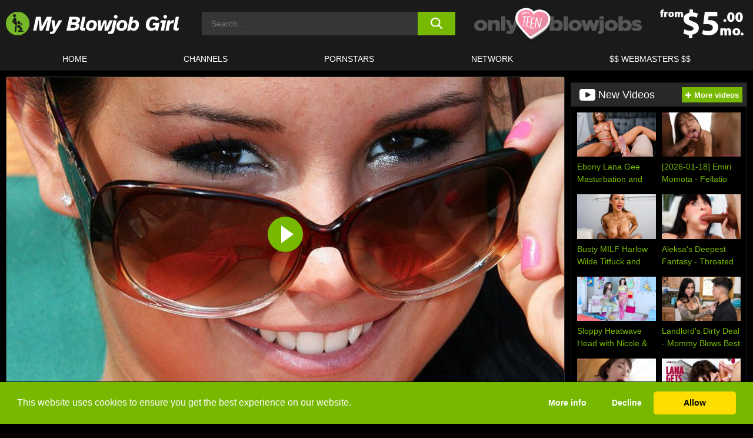

--- FILE ---
content_type: text/html; charset=UTF-8
request_url: https://www.myblowjobgirl.com/only-teen-blowjobs/video/tanner-mayes-scene-01-only-teen-blowjobs/
body_size: 428879
content:

<!doctype html>

<html lang="en-US">

	<head>

		<meta http-equiv="Content-Type" content="text/html; charset=utf-8">
		<meta name="viewport" content="width=device-width, initial-scale=1.0, maximum-scale=5.0, minimum-scale=1.0">
		
			
		
				
		<!-- Mobile header color -->
		
		<title>Tanner Mayes, Scene #01 &#8211; Only Teen Blowjobs | My Blowjob Girl</title>
<style id='wp-img-auto-sizes-contain-inline-css'>
img:is([sizes=auto i],[sizes^="auto," i]){contain-intrinsic-size:3000px 1500px}
/*# sourceURL=wp-img-auto-sizes-contain-inline-css */
</style>
<style id='wp-block-library-inline-css'>
:root{--wp-block-synced-color:#7a00df;--wp-block-synced-color--rgb:122,0,223;--wp-bound-block-color:var(--wp-block-synced-color);--wp-editor-canvas-background:#ddd;--wp-admin-theme-color:#007cba;--wp-admin-theme-color--rgb:0,124,186;--wp-admin-theme-color-darker-10:#006ba1;--wp-admin-theme-color-darker-10--rgb:0,107,160.5;--wp-admin-theme-color-darker-20:#005a87;--wp-admin-theme-color-darker-20--rgb:0,90,135;--wp-admin-border-width-focus:2px}@media (min-resolution:192dpi){:root{--wp-admin-border-width-focus:1.5px}}.wp-element-button{cursor:pointer}:root .has-very-light-gray-background-color{background-color:#eee}:root .has-very-dark-gray-background-color{background-color:#313131}:root .has-very-light-gray-color{color:#eee}:root .has-very-dark-gray-color{color:#313131}:root .has-vivid-green-cyan-to-vivid-cyan-blue-gradient-background{background:linear-gradient(135deg,#00d084,#0693e3)}:root .has-purple-crush-gradient-background{background:linear-gradient(135deg,#34e2e4,#4721fb 50%,#ab1dfe)}:root .has-hazy-dawn-gradient-background{background:linear-gradient(135deg,#faaca8,#dad0ec)}:root .has-subdued-olive-gradient-background{background:linear-gradient(135deg,#fafae1,#67a671)}:root .has-atomic-cream-gradient-background{background:linear-gradient(135deg,#fdd79a,#004a59)}:root .has-nightshade-gradient-background{background:linear-gradient(135deg,#330968,#31cdcf)}:root .has-midnight-gradient-background{background:linear-gradient(135deg,#020381,#2874fc)}:root{--wp--preset--font-size--normal:16px;--wp--preset--font-size--huge:42px}.has-regular-font-size{font-size:1em}.has-larger-font-size{font-size:2.625em}.has-normal-font-size{font-size:var(--wp--preset--font-size--normal)}.has-huge-font-size{font-size:var(--wp--preset--font-size--huge)}.has-text-align-center{text-align:center}.has-text-align-left{text-align:left}.has-text-align-right{text-align:right}.has-fit-text{white-space:nowrap!important}#end-resizable-editor-section{display:none}.aligncenter{clear:both}.items-justified-left{justify-content:flex-start}.items-justified-center{justify-content:center}.items-justified-right{justify-content:flex-end}.items-justified-space-between{justify-content:space-between}.screen-reader-text{border:0;clip-path:inset(50%);height:1px;margin:-1px;overflow:hidden;padding:0;position:absolute;width:1px;word-wrap:normal!important}.screen-reader-text:focus{background-color:#ddd;clip-path:none;color:#444;display:block;font-size:1em;height:auto;left:5px;line-height:normal;padding:15px 23px 14px;text-decoration:none;top:5px;width:auto;z-index:100000}html :where(.has-border-color){border-style:solid}html :where([style*=border-top-color]){border-top-style:solid}html :where([style*=border-right-color]){border-right-style:solid}html :where([style*=border-bottom-color]){border-bottom-style:solid}html :where([style*=border-left-color]){border-left-style:solid}html :where([style*=border-width]){border-style:solid}html :where([style*=border-top-width]){border-top-style:solid}html :where([style*=border-right-width]){border-right-style:solid}html :where([style*=border-bottom-width]){border-bottom-style:solid}html :where([style*=border-left-width]){border-left-style:solid}html :where(img[class*=wp-image-]){height:auto;max-width:100%}:where(figure){margin:0 0 1em}html :where(.is-position-sticky){--wp-admin--admin-bar--position-offset:var(--wp-admin--admin-bar--height,0px)}@media screen and (max-width:600px){html :where(.is-position-sticky){--wp-admin--admin-bar--position-offset:0px}}

/*# sourceURL=wp-block-library-inline-css */
</style><style id='global-styles-inline-css'>
:root{--wp--preset--aspect-ratio--square: 1;--wp--preset--aspect-ratio--4-3: 4/3;--wp--preset--aspect-ratio--3-4: 3/4;--wp--preset--aspect-ratio--3-2: 3/2;--wp--preset--aspect-ratio--2-3: 2/3;--wp--preset--aspect-ratio--16-9: 16/9;--wp--preset--aspect-ratio--9-16: 9/16;--wp--preset--color--black: #000000;--wp--preset--color--cyan-bluish-gray: #abb8c3;--wp--preset--color--white: #ffffff;--wp--preset--color--pale-pink: #f78da7;--wp--preset--color--vivid-red: #cf2e2e;--wp--preset--color--luminous-vivid-orange: #ff6900;--wp--preset--color--luminous-vivid-amber: #fcb900;--wp--preset--color--light-green-cyan: #7bdcb5;--wp--preset--color--vivid-green-cyan: #00d084;--wp--preset--color--pale-cyan-blue: #8ed1fc;--wp--preset--color--vivid-cyan-blue: #0693e3;--wp--preset--color--vivid-purple: #9b51e0;--wp--preset--gradient--vivid-cyan-blue-to-vivid-purple: linear-gradient(135deg,rgb(6,147,227) 0%,rgb(155,81,224) 100%);--wp--preset--gradient--light-green-cyan-to-vivid-green-cyan: linear-gradient(135deg,rgb(122,220,180) 0%,rgb(0,208,130) 100%);--wp--preset--gradient--luminous-vivid-amber-to-luminous-vivid-orange: linear-gradient(135deg,rgb(252,185,0) 0%,rgb(255,105,0) 100%);--wp--preset--gradient--luminous-vivid-orange-to-vivid-red: linear-gradient(135deg,rgb(255,105,0) 0%,rgb(207,46,46) 100%);--wp--preset--gradient--very-light-gray-to-cyan-bluish-gray: linear-gradient(135deg,rgb(238,238,238) 0%,rgb(169,184,195) 100%);--wp--preset--gradient--cool-to-warm-spectrum: linear-gradient(135deg,rgb(74,234,220) 0%,rgb(151,120,209) 20%,rgb(207,42,186) 40%,rgb(238,44,130) 60%,rgb(251,105,98) 80%,rgb(254,248,76) 100%);--wp--preset--gradient--blush-light-purple: linear-gradient(135deg,rgb(255,206,236) 0%,rgb(152,150,240) 100%);--wp--preset--gradient--blush-bordeaux: linear-gradient(135deg,rgb(254,205,165) 0%,rgb(254,45,45) 50%,rgb(107,0,62) 100%);--wp--preset--gradient--luminous-dusk: linear-gradient(135deg,rgb(255,203,112) 0%,rgb(199,81,192) 50%,rgb(65,88,208) 100%);--wp--preset--gradient--pale-ocean: linear-gradient(135deg,rgb(255,245,203) 0%,rgb(182,227,212) 50%,rgb(51,167,181) 100%);--wp--preset--gradient--electric-grass: linear-gradient(135deg,rgb(202,248,128) 0%,rgb(113,206,126) 100%);--wp--preset--gradient--midnight: linear-gradient(135deg,rgb(2,3,129) 0%,rgb(40,116,252) 100%);--wp--preset--font-size--small: 13px;--wp--preset--font-size--medium: 20px;--wp--preset--font-size--large: 36px;--wp--preset--font-size--x-large: 42px;--wp--preset--spacing--20: 0.44rem;--wp--preset--spacing--30: 0.67rem;--wp--preset--spacing--40: 1rem;--wp--preset--spacing--50: 1.5rem;--wp--preset--spacing--60: 2.25rem;--wp--preset--spacing--70: 3.38rem;--wp--preset--spacing--80: 5.06rem;--wp--preset--shadow--natural: 6px 6px 9px rgba(0, 0, 0, 0.2);--wp--preset--shadow--deep: 12px 12px 50px rgba(0, 0, 0, 0.4);--wp--preset--shadow--sharp: 6px 6px 0px rgba(0, 0, 0, 0.2);--wp--preset--shadow--outlined: 6px 6px 0px -3px rgb(255, 255, 255), 6px 6px rgb(0, 0, 0);--wp--preset--shadow--crisp: 6px 6px 0px rgb(0, 0, 0);}:where(.is-layout-flex){gap: 0.5em;}:where(.is-layout-grid){gap: 0.5em;}body .is-layout-flex{display: flex;}.is-layout-flex{flex-wrap: wrap;align-items: center;}.is-layout-flex > :is(*, div){margin: 0;}body .is-layout-grid{display: grid;}.is-layout-grid > :is(*, div){margin: 0;}:where(.wp-block-columns.is-layout-flex){gap: 2em;}:where(.wp-block-columns.is-layout-grid){gap: 2em;}:where(.wp-block-post-template.is-layout-flex){gap: 1.25em;}:where(.wp-block-post-template.is-layout-grid){gap: 1.25em;}.has-black-color{color: var(--wp--preset--color--black) !important;}.has-cyan-bluish-gray-color{color: var(--wp--preset--color--cyan-bluish-gray) !important;}.has-white-color{color: var(--wp--preset--color--white) !important;}.has-pale-pink-color{color: var(--wp--preset--color--pale-pink) !important;}.has-vivid-red-color{color: var(--wp--preset--color--vivid-red) !important;}.has-luminous-vivid-orange-color{color: var(--wp--preset--color--luminous-vivid-orange) !important;}.has-luminous-vivid-amber-color{color: var(--wp--preset--color--luminous-vivid-amber) !important;}.has-light-green-cyan-color{color: var(--wp--preset--color--light-green-cyan) !important;}.has-vivid-green-cyan-color{color: var(--wp--preset--color--vivid-green-cyan) !important;}.has-pale-cyan-blue-color{color: var(--wp--preset--color--pale-cyan-blue) !important;}.has-vivid-cyan-blue-color{color: var(--wp--preset--color--vivid-cyan-blue) !important;}.has-vivid-purple-color{color: var(--wp--preset--color--vivid-purple) !important;}.has-black-background-color{background-color: var(--wp--preset--color--black) !important;}.has-cyan-bluish-gray-background-color{background-color: var(--wp--preset--color--cyan-bluish-gray) !important;}.has-white-background-color{background-color: var(--wp--preset--color--white) !important;}.has-pale-pink-background-color{background-color: var(--wp--preset--color--pale-pink) !important;}.has-vivid-red-background-color{background-color: var(--wp--preset--color--vivid-red) !important;}.has-luminous-vivid-orange-background-color{background-color: var(--wp--preset--color--luminous-vivid-orange) !important;}.has-luminous-vivid-amber-background-color{background-color: var(--wp--preset--color--luminous-vivid-amber) !important;}.has-light-green-cyan-background-color{background-color: var(--wp--preset--color--light-green-cyan) !important;}.has-vivid-green-cyan-background-color{background-color: var(--wp--preset--color--vivid-green-cyan) !important;}.has-pale-cyan-blue-background-color{background-color: var(--wp--preset--color--pale-cyan-blue) !important;}.has-vivid-cyan-blue-background-color{background-color: var(--wp--preset--color--vivid-cyan-blue) !important;}.has-vivid-purple-background-color{background-color: var(--wp--preset--color--vivid-purple) !important;}.has-black-border-color{border-color: var(--wp--preset--color--black) !important;}.has-cyan-bluish-gray-border-color{border-color: var(--wp--preset--color--cyan-bluish-gray) !important;}.has-white-border-color{border-color: var(--wp--preset--color--white) !important;}.has-pale-pink-border-color{border-color: var(--wp--preset--color--pale-pink) !important;}.has-vivid-red-border-color{border-color: var(--wp--preset--color--vivid-red) !important;}.has-luminous-vivid-orange-border-color{border-color: var(--wp--preset--color--luminous-vivid-orange) !important;}.has-luminous-vivid-amber-border-color{border-color: var(--wp--preset--color--luminous-vivid-amber) !important;}.has-light-green-cyan-border-color{border-color: var(--wp--preset--color--light-green-cyan) !important;}.has-vivid-green-cyan-border-color{border-color: var(--wp--preset--color--vivid-green-cyan) !important;}.has-pale-cyan-blue-border-color{border-color: var(--wp--preset--color--pale-cyan-blue) !important;}.has-vivid-cyan-blue-border-color{border-color: var(--wp--preset--color--vivid-cyan-blue) !important;}.has-vivid-purple-border-color{border-color: var(--wp--preset--color--vivid-purple) !important;}.has-vivid-cyan-blue-to-vivid-purple-gradient-background{background: var(--wp--preset--gradient--vivid-cyan-blue-to-vivid-purple) !important;}.has-light-green-cyan-to-vivid-green-cyan-gradient-background{background: var(--wp--preset--gradient--light-green-cyan-to-vivid-green-cyan) !important;}.has-luminous-vivid-amber-to-luminous-vivid-orange-gradient-background{background: var(--wp--preset--gradient--luminous-vivid-amber-to-luminous-vivid-orange) !important;}.has-luminous-vivid-orange-to-vivid-red-gradient-background{background: var(--wp--preset--gradient--luminous-vivid-orange-to-vivid-red) !important;}.has-very-light-gray-to-cyan-bluish-gray-gradient-background{background: var(--wp--preset--gradient--very-light-gray-to-cyan-bluish-gray) !important;}.has-cool-to-warm-spectrum-gradient-background{background: var(--wp--preset--gradient--cool-to-warm-spectrum) !important;}.has-blush-light-purple-gradient-background{background: var(--wp--preset--gradient--blush-light-purple) !important;}.has-blush-bordeaux-gradient-background{background: var(--wp--preset--gradient--blush-bordeaux) !important;}.has-luminous-dusk-gradient-background{background: var(--wp--preset--gradient--luminous-dusk) !important;}.has-pale-ocean-gradient-background{background: var(--wp--preset--gradient--pale-ocean) !important;}.has-electric-grass-gradient-background{background: var(--wp--preset--gradient--electric-grass) !important;}.has-midnight-gradient-background{background: var(--wp--preset--gradient--midnight) !important;}.has-small-font-size{font-size: var(--wp--preset--font-size--small) !important;}.has-medium-font-size{font-size: var(--wp--preset--font-size--medium) !important;}.has-large-font-size{font-size: var(--wp--preset--font-size--large) !important;}.has-x-large-font-size{font-size: var(--wp--preset--font-size--x-large) !important;}
/*# sourceURL=global-styles-inline-css */
</style>

<link rel='stylesheet' id='teamk-style-css' href='https://www.myblowjobgirl.com/wp-content/themes/teamk/style.css?ver=6.9' media='all' />
<link rel='stylesheet' id='tks-cookies-css-css' href='https://www.myblowjobgirl.com/wp-content/plugins/teamk-shonichi/css/cookies.css?ver=6.9' media='print' onload="this.media='all'" />
<link rel='shortlink' href='https://www.myblowjobgirl.com/?p=11718' />

	<!-- Begin Team K Shonichi SEO -->
	<meta name="description" content="Ohâ€¦cabana boy! We&#8217;ve got a hot new teen girl who needs someone to rub suntan lotion all over her backside. Girls like Tanner Mayes only come around once in a lifetime. She&#8217;s a dark-haired cutie with an innocent smile that hides a real wild streak and she can already suck cock like nobody&#8217;s business. Have [&hellip;]">
	<link rel="canonical" href="https://www.myblowjobgirl.com/only-teen-blowjobs/video/tanner-mayes-scene-01-only-teen-blowjobs/">
	<meta name="robots" content="max-snippet:-1, max-image-preview:large, max-video-preview:-1">

	<!-- End Team K Shonichi SEO -->
<link rel="icon" type="image/png" href="/wp-content/uploads/fbrfg/favicon-96x96.png" sizes="96x96" />
<link rel="icon" type="image/svg+xml" href="/wp-content/uploads/fbrfg/favicon.svg" />
<link rel="shortcut icon" href="/wp-content/uploads/fbrfg/favicon.ico" />
<link rel="apple-touch-icon" sizes="180x180" href="/wp-content/uploads/fbrfg/apple-touch-icon.png" />
<meta name="apple-mobile-web-app-title" content="My Blowjob Girl" />
<link rel="manifest" href="/wp-content/uploads/fbrfg/site.webmanifest" /><!-- Analytics by WP Statistics - https://wp-statistics.com -->

<style id="teamk-css-vars" data-ver="20fd1e0cbe6c4f71152c3fb1fc11479d">:root{--primary-color: #77B900;--bg-color: #000000;--header-bg-color: #1A1A1A;--logo-height: 40px;--site-max-width: 1340px;--header-height: 80px;--sidebar-width: 300px;}</style>

<script type="application/ld+json">{"@context": "https://schema.org","@graph": [{"@type": "WebSite","@id": "https://www.myblowjobgirl.com/#website","url": "https://www.myblowjobgirl.com","inLanguage": "en-US","name": "My Blowjob Girl","description": "Free Blow Job Sex Videos and Movies","isFamilyFriendly": false,"potentialAction": {"@type": "SearchAction","target": "https://www.myblowjobgirl.com/?s={search_term_string}","query-input": "required name=search_term_string"},"publisher":{"@id":"https://www.myblowjobgirl.com/#organization"}},{"@type":"Organization","@id":"https://www.myblowjobgirl.com/#organization","name":"My Blowjob Girl","url":"https://www.myblowjobgirl.com","logo":{  "@type":"ImageObject",  "url":"https:\/\/www.myblowjobgirl.com\/img\/themeIMGs\/NewLogo.svg",  "contentUrl":"https:\/\/www.myblowjobgirl.com\/img\/themeIMGs\/NewLogo.svg","encodingFormat":"image\/svg+xml"}},{"@type": "BreadcrumbList","@id": "https://www.myblowjobgirl.com/#breadcrumbs","name": "Breadcrumbs","itemListElement": [{"@type": "ListItem","position": 1,"item": {"@id": "https://www.myblowjobgirl.com","url": "https://www.myblowjobgirl.com","name": "My Blowjob Girl"}},{"@type": "ListItem","position": 2,"item": {"@id": "https://www.myblowjobgirl.com/only-teen-blowjobs/","url": "https://www.myblowjobgirl.com/only-teen-blowjobs/","name": "Only Teen Blowjobs"}},{"@type": "ListItem","position": 3,"item": {"@id": "https://www.myblowjobgirl.com/only-teen-blowjobs/video/","url": "https://www.myblowjobgirl.com/only-teen-blowjobs/video/","name": "video"}},{"@type": "ListItem","position": 4,"item": {"@id": "https://www.myblowjobgirl.com/only-teen-blowjobs/video/tanner-mayes-scene-01-only-teen-blowjobs/","url": "https://www.myblowjobgirl.com/only-teen-blowjobs/video/tanner-mayes-scene-01-only-teen-blowjobs/","name": "Tanner Mayes, Scene #01 - Only Teen Blowjobs"}}]},{"@type":"WebPage","@id":"https:\/\/www.myblowjobgirl.com\/only-teen-blowjobs\/video\/tanner-mayes-scene-01-only-teen-blowjobs\/#webpage","url":"https:\/\/www.myblowjobgirl.com\/only-teen-blowjobs\/video\/tanner-mayes-scene-01-only-teen-blowjobs\/","name":"Tanner Mayes, Scene #01 - Only Teen Blowjobs","isPartOf":{"@id":"https://www.myblowjobgirl.com/#website"},"breadcrumb":{"@id":"https://www.myblowjobgirl.com/#breadcrumbs"},"description":"Oh\u00e2\u20ac\u00a6cabana boy! We&#8217;ve got a hot new teen girl who needs someone to rub suntan lotion all over her backside. Girls like Tanner Mayes only come around once in a lifetime. She&#8217;s a dark-haired cutie with an innocent smile that hides a real wild streak and she can already suck cock like nobody&#8217;s business. Have [&hellip;]","primaryImageOfPage":{  "@type":"ImageObject",  "url":"https:\/\/www.myblowjobgirl.com\/wp-content\/uploads\/2021\/04\/11718-304-14818_01_01.webp","encodingFormat":"image\/webp"},"video":{"@id":"https:\/\/www.myblowjobgirl.com\/only-teen-blowjobs\/video\/tanner-mayes-scene-01-only-teen-blowjobs\/#videoObject"}}]}</script>
<script type="application/ld+json">{"@context": "https://schema.org","@graph": [{"@type":"Article","@id":"https:\/\/www.myblowjobgirl.com\/only-teen-blowjobs\/video\/tanner-mayes-scene-01-only-teen-blowjobs\/#article","mainEntityOfPage":{"@id":"https:\/\/www.myblowjobgirl.com\/only-teen-blowjobs\/video\/tanner-mayes-scene-01-only-teen-blowjobs\/"},"headline":"Tanner Mayes, Scene #01 - Only Teen Blowjobs","image":"https:\/\/www.myblowjobgirl.com\/wp-content\/uploads\/2021\/04\/11718-304-14818_01_01.webp","datePublished":"2021-04-23T23:24:28+02:00","dateModified":"2021-04-23T23:24:28+02:00","author":{"@type":"Organization","@id":"https://www.myblowjobgirl.com/#organization"},"publisher":{"@id":"https://www.myblowjobgirl.com/#organization"},"associatedMedia":{"@id":"https:\/\/www.myblowjobgirl.com\/only-teen-blowjobs\/video\/tanner-mayes-scene-01-only-teen-blowjobs\/#videoObject"}}]}</script>
<script type="application/ld+json">{"@context": "https://schema.org","@graph": [{"@type":"VideoObject","@id":"https:\/\/www.myblowjobgirl.com\/only-teen-blowjobs\/video\/tanner-mayes-scene-01-only-teen-blowjobs\/#videoObject","contentUrl":"https:\/\/www.myblowjobgirl.com\/wp-content\/themes\/teamk\/misc\/kk.mp4","encodingFormat":"video\/mp4","embedUrl":"https:\/\/www.myblowjobgirl.com\/only-teen-blowjobs\/video\/tanner-mayes-scene-01-only-teen-blowjobs\/","name":"Tanner Mayes, Scene #01 - Only Teen Blowjobs","description":"Oh\u00e2\u20ac\u00a6cabana boy! We&#8217;ve got a hot new teen girl who needs someone to rub suntan lotion all over her backside. Girls like Tanner Mayes only come around once in a lifetime. She&#8217;s a dark-haired cutie with an innocent smile that hides a real wild streak and she can already suck cock like nobody&#8217;s business. Have [&hellip;]","identifier":"11718","inLanguage":"en-US","isFamilyFriendly": false,"isAccessibleForFree": true,"duration":"PT42M51S","width": 1920,"height": 1080,"interactionStatistic":[{  "@type":"InteractionCounter",  "interactionType":{"@type":"WatchAction"},  "userInteractionCount":538}],"thumbnailUrl":["https:\/\/www.myblowjobgirl.com\/wp-content\/uploads\/2021\/04\/11718-304-14818_01_01.webp"],"uploadDate":"2021-04-23T23:24:28+02:00","publisher":{"@id":"https://www.myblowjobgirl.com/#organization"},"potentialAction":{"@type":"WatchAction","target":"https:\/\/www.myblowjobgirl.com\/only-teen-blowjobs\/video\/tanner-mayes-scene-01-only-teen-blowjobs\/"},"mainEntityOfPage":{"@id":"https:\/\/www.myblowjobgirl.com\/only-teen-blowjobs\/video\/tanner-mayes-scene-01-only-teen-blowjobs\/#webpage"},"genre":["Blowjob","Brunette","Facial","Pov","Teen"],"actor":[{"@type":"Person","name":"Jack H","url":"https:\/\/www.myblowjobgirl.com\/pornstars\/jack-h\/"},{"@type":"Person","name":"Tanner Mayes","url":"https:\/\/www.myblowjobgirl.com\/pornstars\/tanner-mayes\/"}]}]}</script>
<script async src="https://www.googletagmanager.com/gtag/js?id=G-MPF1THRT8Y"></script>

<script type="text/plain" class="ce-script">

    window.dataLayer = window.dataLayer || [];
	function gtag(){dataLayer.push(arguments);}
    gtag('js', new Date());

    gtag('config', 'G-MPF1THRT8Y' );
			
</script>

<meta name="theme-color" content="#000000" />
<!-- BEGIN TWITTER DATA -->
<meta name="twitter:card" content="summary_large_image" />
<meta name="twitter:site" content="@SamuraiJuuGo" />
<meta name="twitter:title" content="Tanner Mayes, Scene #01 - Only Teen Blowjobs" />
<meta name="twitter:description" content="Ohâ€¦cabana boy! We&#8217;ve got a hot new teen girl who needs someone to rub suntan lotion all over her backside. Girls like Tanner Mayes only come around once in a lifetime. She&#8217;s a dark-haired cutie with an innocent smile that hides a real wild streak and she can already suck cock like nobody&#8217;s business. Have [&hellip;]" />
<meta name="twitter:image" content="https://www.myblowjobgirl.com/wp-content/uploads/2021/04/11718-304-14818_01_01.webp" />
<meta name="twitter:image:alt" content="Ohâ€¦cabana boy! We&#8217;ve got a hot new teen girl who needs someone to rub suntan lotion all over her backside. Girls like Tanner Mayes only come around once in a lifetime. She&#8217;s a dark-haired cutie with an innocent smile that hides a real wild streak and she can already suck cock like nobody&#8217;s business. Have [&hellip;]" />
<!-- END TWITTER DATA -->
<!-- BEGIN OPEN GRAPH DATA -->
<meta property="og:site_name" content="My Blowjob Girl" />
<meta property="og:locale" content="en_US" />
<meta property="og:type" content="article" />
<meta property="og:title" content="Tanner Mayes, Scene #01 - Only Teen Blowjobs" />
<meta property="og:description" content="Ohâ€¦cabana boy! We&#8217;ve got a hot new teen girl who needs someone to rub suntan lotion all over her backside. Girls like Tanner Mayes only come around once in a lifetime. She&#8217;s a dark-haired cutie with an innocent smile that hides a real wild streak and she can already suck cock like nobody&#8217;s business. Have [&hellip;]" />
<meta property="og:url" content="https://www.myblowjobgirl.com/only-teen-blowjobs/video/tanner-mayes-scene-01-only-teen-blowjobs/" />
<meta property="og:image" content="https://www.myblowjobgirl.com/wp-content/uploads/2021/04/11718-304-14818_01_01.webp" />
<meta property="og:image:alt" content="Ohâ€¦cabana boy! We&#8217;ve got a hot new teen girl who needs someone to rub suntan lotion all over her backside. Girls like Tanner Mayes only come around once in a lifetime. She&#8217;s a dark-haired cutie with an innocent smile that hides a real wild streak and she can already suck cock like nobody&#8217;s business. Have [&hellip;]" />
<!-- END OPEN GRAPH DATA -->
<style>#site-navigationNoMobile .current-menu-item a {
	border-bottom: 2px solid #77B900;
}

#site-navigationNoMobile li:hover > a, #site-navigationNoMobile ul li.current-menu-item a {
    border-bottom: 2px solid #77B900;
}

a {
	color: #77B900;
}
a:hover, a:focus, a:active {
    color: #77B900;
}

</style>
		
	</head>

	<body class="wp-singular post-template-default single single-post postid-11718 single-format-video wp-theme-teamk isSingle" data="11718">

		<!-- Div para detectar AdBlocks -->

		<div id="notify" class="300x250 ads advertising ad advertisment" style="width: 0px; height: 0px; display: block;"></div>

		<!-- END Div para detectar AdBlocks -->

		<div id="page" class="site">
		
		<!-- Barra superior para futuro uso -->
		
					
				<div style="background: black;">
					<div id="topBarID" class="topBarCLS">
											</div>
				</div>
			
						
		<!-- Fin barra superior -->

		<!-- Header Mobile -->

		<div id="site-navigation">

			<div class="logo-search d-flex">

				<div class="mobile-container d-flex align-items-center justify-content-between">

					<!-- Menu mobile -->

					<button class="navbar-toggler hamburger hamburger--slider" type="button" data-toggle="collapse" data-target="#navbarNavDropdown" aria-controls="navbarNavDropdown" aria-expanded="false" aria-label="Toggle navigation">

						<span class="hamburger-box">

							<span class="hamburger-inner"></span>

						</span>

					</button>

					<!-- Your site title as branding in the menu -->

					<div class="navbar-brand mb-0">

												<a href="https://www.myblowjobgirl.com" class="logoA">
								<img alt="logo" class="logoIMG" src="/img/themeIMGs/NewLogo.svg">
							</a>
						
					</div>
						
					<!-- end custom logo -->

					<div class="search-menu-mobile">
						<div class="header-search-mobile">
							<svg version="1.1" xmlns="http://www.w3.org/2000/svg" xmlns:xlink="http://www.w3.org/1999/xlink" x="0px" y="0px" viewBox="0 0 73 72.9" xml:space="preserve">
							<path d="M71.8,66L53.9,48.1c9-11.7,8.1-28.6-2.7-39.3C45.3,2.9,37.7,0,30,0S14.7,2.9,8.8,8.8c-11.7,11.7-11.7,30.7,0,42.4
								C14.7,57.1,22.3,60,30,60c6.4,0,12.8-2,18.1-6.1l18,17.8c0.8,0.8,1.8,1.2,2.9,1.2c1,0,2.1-0.4,2.9-1.2C73.4,70.2,73.4,67.6,71.8,66z
								M30.1,51.9c-5.9,0-11.3-2.3-15.5-6.4c-8.5-8.5-8.5-22.4,0-31c4.1-4.1,9.6-6.4,15.5-6.4s11.3,2.3,15.5,6.4S52,24.1,52,30
								s-2.3,11.3-6.4,15.5S35.9,51.9,30.1,51.9z"/>
							</svg>
						</div>	
					</div>

				</div>	

			</div>

			<div class="header-search">

				<form role="search" method="get" id="searchformMobile" action="https://www.myblowjobgirl.com">        

					<input class="input-group-field" value="" placeholder="Search..." name="s" id="sM" type="search">                

					<button aria-label="search button" class="fa-input" type="submit" id="searchsubmitMobile" value="">
						<svg version="1.1" xmlns="http://www.w3.org/2000/svg" xmlns:xlink="http://www.w3.org/1999/xlink" x="0px" y="0px" viewBox="0 0 73 72.9" xml:space="preserve">
							<path d="M71.8,66L53.9,48.1c9-11.7,8.1-28.6-2.7-39.3C45.3,2.9,37.7,0,30,0S14.7,2.9,8.8,8.8c-11.7,11.7-11.7,30.7,0,42.4
								C14.7,57.1,22.3,60,30,60c6.4,0,12.8-2,18.1-6.1l18,17.8c0.8,0.8,1.8,1.2,2.9,1.2c1,0,2.1-0.4,2.9-1.2C73.4,70.2,73.4,67.6,71.8,66z
								M30.1,51.9c-5.9,0-11.3-2.3-15.5-6.4c-8.5-8.5-8.5-22.4,0-31c4.1-4.1,9.6-6.4,15.5-6.4s11.3,2.3,15.5,6.4S52,24.1,52,30
								s-2.3,11.3-6.4,15.5S35.9,51.9,30.1,51.9z"/>
						</svg>
					</button>     

				</form>

			</div>

			<nav class="navbar-mobile navbar-expand-md navbar-dark">	

				<div class="container">

					<!-- The WordPress Menu goes here -->

					<div id="navbarNavDropdown" class="collapse navbar-collapse">
						<div class="menu-header-container"><ul class="navbar-nav ml-auto"><li id="menu-item-12749" class="menu-item menu-item-type-custom menu-item-object-custom menu-item-home menu-item-12749"><a href="https://www.myblowjobgirl.com/">HOME</a></li>
<li id="menu-item-12750" class="menu-item menu-item-type-custom menu-item-object-custom menu-item-12750"><a href="https://www.myblowjobgirl.com/channels/">CHANNELS</a></li>
<li id="menu-item-12751" class="menu-item menu-item-type-post_type menu-item-object-page menu-item-12751"><a href="https://www.myblowjobgirl.com/porn-stars/">PORNSTARS</a></li>
<li id="menu-item-15794" class="menu-item menu-item-type-post_type menu-item-object-page menu-item-15794"><a href="https://www.myblowjobgirl.com/network/">Network</a></li>
<li id="menu-item-12753" class="menu-item menu-item-type-custom menu-item-object-custom menu-item-12753"><a target="_blank" href="https://aff.samurai15.com/">$$ WEBMASTERS $$</a></li>
</ul></div><script type="application/ld+json">{"@context":"https://schema.org","@graph":[{"@type":"SiteNavigationElement","@id":"https:\/\/www.myblowjobgirl.com\/#nav-header","name":"Header","hasPart":[{"@type":"SiteNavigationElement","@id":"https:\/\/www.myblowjobgirl.com\/","name":"HOME","url":"https:\/\/www.myblowjobgirl.com\/"},{"@type":"SiteNavigationElement","@id":"https:\/\/www.myblowjobgirl.com\/channels\/","name":"CHANNELS","url":"https:\/\/www.myblowjobgirl.com\/channels\/"},{"@type":"SiteNavigationElement","@id":"https:\/\/www.myblowjobgirl.com\/porn-stars\/","name":"PORNSTARS","url":"https:\/\/www.myblowjobgirl.com\/porn-stars\/"},{"@type":"SiteNavigationElement","@id":"https:\/\/www.myblowjobgirl.com\/network\/","name":"Network","url":"https:\/\/www.myblowjobgirl.com\/network\/"},{"@type":"SiteNavigationElement","@id":"https:\/\/aff.samurai15.com\/","name":"$$ WEBMASTERS $$","url":"https:\/\/aff.samurai15.com\/"}]}]}</script>						
					</div>
				</div>
				<!-- .container -->

			</nav><!-- .site-navigation -->

		</div>

		<!-- END Header Mobile -->

		<!-- Header -->


		<header id="masthead" class="site-header isSingleHeader">
			
			
			<div class="site-branding cellLogo" style="grid-template-columns: calc((90% - 478px)/2) calc((110% - 478px)/2) 468px;">
				
				<!-- Logo Begin -->	

				<div class="logoDIV">

										<a href="https://www.myblowjobgirl.com" class="logoA">
							<img alt="logo" class="logoIMG" src="/img/themeIMGs/NewLogo.svg">						</a>
									</div>
				
				<!-- Logo End -->

				<!-- Search Begin -->

									
						<div class="searchDIV">
							<div class="header-search-2">
								<form role="search" method="get" id="searchform" action="https://www.myblowjobgirl.com">        
									<input class="input-group-field" value="" placeholder="Search..." name="s" id="s" type="search">                
									<button aria-label="search button" class="fa-input" type="submit" id="searchsubmit" value="">
										<svg version="1.1" xmlns="http://www.w3.org/2000/svg" xmlns:xlink="http://www.w3.org/1999/xlink" x="0px" y="0px" viewBox="0 0 73 72.9" xml:space="preserve">
											<path d="M71.8,66L53.9,48.1c9-11.7,8.1-28.6-2.7-39.3C45.3,2.9,37.7,0,30,0S14.7,2.9,8.8,8.8c-11.7,11.7-11.7,30.7,0,42.4
												C14.7,57.1,22.3,60,30,60c6.4,0,12.8-2,18.1-6.1l18,17.8c0.8,0.8,1.8,1.2,2.9,1.2c1,0,2.1-0.4,2.9-1.2C73.4,70.2,73.4,67.6,71.8,66z
												M30.1,51.9c-5.9,0-11.3-2.3-15.5-6.4c-8.5-8.5-8.5-22.4,0-31c4.1-4.1,9.6-6.4,15.5-6.4s11.3,2.3,15.5,6.4S52,24.1,52,30
												s-2.3,11.3-6.4,15.5S35.9,51.9,30.1,51.9z"/>
										</svg>			        			</button>     
								</form>
							</div>
						</div>

					
				<!-- Search END -->

					

						<div class="sdaDIV" id="sdaDIVid">

							<div class="WIDGETGRIDHEADER">

								<section id="widget_sav-5" class="widget widgetSDA widgets-sidebar">
                    <div class="widgetWrapper">

                    <div class="sadWW headerWG"><div class="eAC" data="header"><a href="https://www.myblowjobgirl.com/goto?pID=11718&pOpt=&linkType=RS" class="isSpon" ><picture class="pAC" data="isImage"><source srcset="[data-uri] 1x, [data-uri] 2x" type="image/webp"><img src="[data-uri]" alt="only-teen-blowjobs" aria-label="only-teen-blowjobs" ></picture></a></div></div>
                    </div>
            
                </section>
							</div>
			
						</div>

					
			</div><!-- .site-branding -->

			<!-- Menu navegacion Begin -->

			<nav id="site-navigationNoMobile" class="main-navigation topMenu">
				
				<div class="menu-header-container"><ul class="ulTopMenu" style="grid-template-columns: repeat(5, auto); max-width: var(--site-max-width);"><li class="menu-item menu-item-type-custom menu-item-object-custom menu-item-home menu-item-12749"><a href="https://www.myblowjobgirl.com/">HOME</a></li>
<li class="menu-item menu-item-type-custom menu-item-object-custom menu-item-12750"><a href="https://www.myblowjobgirl.com/channels/">CHANNELS</a></li>
<li class="menu-item menu-item-type-post_type menu-item-object-page menu-item-12751"><a href="https://www.myblowjobgirl.com/porn-stars/">PORNSTARS</a></li>
<li class="menu-item menu-item-type-post_type menu-item-object-page menu-item-15794"><a href="https://www.myblowjobgirl.com/network/">Network</a></li>
<li class="menu-item menu-item-type-custom menu-item-object-custom menu-item-12753"><a target="_blank" href="https://aff.samurai15.com/">$$ WEBMASTERS $$</a></li>
</ul></div>			</nav>

			<!-- Menu navegacion END -->

		</header>

		<!-- HEADER END -->

		<!-- Content BEGIN -->

		<div id="content" class="site-content isSingleContent">


	<div id="primary" class="content-area isSinglePrimary" style="max-width: 1340px;">
		<main id="main" class="site-main isSingleMain">

		
	<article id="post-11718">

		<div class="entry-header isSingleVideoHeader">

			<div class="videoContainer" style="display: grid;">

				<!-- Loading Spin -->

				<div id="loadingSpin" class="imgPlayer" style="grid-area: 1 / 1; background: #000; z-index: 999;">

					<div class="ct-icon-video2" style="color: #fff; font-size: 25px;">
					
					<svg version="1.1" id="Layer_1" x="0px" y="0px" viewBox="0 0 76.7 62" style="" xml:space="preserve">
						<g transform="scale(-1, 1)" transform-origin="38.35 31">
							<path d="M15.3,23.7l-5.9,5.9C10.1,14.2,22.8,2,38.3,2c10.3,0,19.9,5.6,25.1,14.5l1.7-1C59.7,5.9,49.4,0,38.3,0
									C21.7,0,8.1,13.2,7.4,29.6l-6-6L0,25.1l8.3,8.3l8.3-8.3L15.3,23.7z" fill="white"/>
							<path d="M76.7,36.9l-8.3-8.3L60,36.9l1.4,1.4l5.9-5.9C66.5,47.8,53.8,60,38.3,60C28,60,18.4,54.4,13.2,45.5l-1.7,1
									C17,56.1,27.3,62,38.3,62c16.6,0,30.2-13.2,31-29.6l6,6L76.7,36.9z" fill="white"/>
						</g>
					</svg>
					
					</div>
				
				</div>

				<!-- END loading spin -->

				<!-- VideoPlayer -->

				<div class="video-player" style="grid-area: 1 / 1;">
					
					<div class="responsive-player">

						<div class="imgPlayer divVR">
								
							<!-- Get cookies images -->

														
							<!-- 
								<img alt="Cookies Girl" class="divVRin" src="">
							-->
							
							<!-- END Get cookies images -->

						</div>

											
						<div rel="sponsored" onclick="window.open('https://www.myblowjobgirl.com/goto?pID=11718&pOpt=&linkType=RS', '_self')" style="cursor: pointer;"><div class="insidePlayer" style="top: 0;"></div></div>
						<!-- Video player -->

													
								<script>

									document.addEventListener('DOMContentLoaded', function () {

										const fpConfig = {
											layoutControls: {
												primaryColor: "#77B900",
												posterImageSize: "cover",
												posterImage: "https://transform.gammacdn.com/movies/14818/14818_01/previews/11/29/top_1_960x544/14818_01_01.jpg?width=960&height=540&enlarge=true",
												preload: "none",
												contextMenu: { controls: false },
												miniPlayer: { enabled: false },
												allowTheatre: false
											}
										};
										
										
										// Inicialización del player
										var myFP = fluidPlayer('videoSingle', fpConfig);

									});

								</script>


								<div class="wrap-video video-js">
									<video oncontextmenu="return false;" id="videoSingle" style="width: 100%; height: auto;">
    	        						<source src="https://www.myblowjobgirl.com/wp-content/themes/teamk/misc/kk.mp4" type="video/mp4" />
        							</video>
    							</div>

							
					</div>

				</div>

				<!-- END VideoPlayer -->

			</div>

			<!-- New Download button -->

			<div class="lgWrapper">

			<a class="lgA isSpon" rel="sponsored" href="https://www.myblowjobgirl.com/goto?pID=11718&pOpt=&linkType=RS" style="height: 73px;">
					
					<div class="lsBN" style="background-color: #77B900">
								
						<div class="imgWP">

							<img alt="Only Teen Blowjobs logo" class="lgIMG" src="/img/lgs/only-teen-blowjobs-logo.svg">
						</div>

					</div>

					<div class="spBN"></div>

					<div class="rsBN">
							
						<div class="tsBN">
							<div class="tsTP">Download this video from:</div>
							<div class="tsDN">Only Teen Blowjobs</div>
						</div>

						<div class="greenB">
							
							<span style="background-color: #77B900" class="button">Download</span>

						</div>

					</div>
				
			</a>

			</div>

			<!-- END new button download -->

			<!-- H1, date and views -->

			<div class="title-block box-shadow">

				<!-- Date and views -->

				<div class="dateViews">

					<time datetime="2021-04-23T23:24:28+02:00" itemprop="datePublished">April 23, 2021</time>

					<span class="separator" style="padding: 0px 5px;">|</span>

						<span>

							539						
						</span>

						 views
				</div>

				<!-- END date and views -->

				<h1 class="entry-title">

					Tanner Mayes, Scene #01 - Only Teen Blowjobs
				</h1>			

				<div class="pornstarsList">

					<a href="https://www.myblowjobgirl.com/pornstars/jack-h/" class="label">Jack H</a>, <a href="https://www.myblowjobgirl.com/pornstars/tanner-mayes/" class="label">Tanner Mayes</a>
				</div>				

			</div>

			<!-- END h1, date and views -->

			<!-- END block under video -->

			<div class="entry-content single-entry-content">				

				<div id="video-about" class="width70">

					<div class="channel">

						<span><strong>Channel: </strong></span><a href="https://www.myblowjobgirl.com/only-teen-blowjobs/" class="label">Only Teen Blowjobs</a>
					</div>
					
					<div class="description">

					<strong class="sDesc" style="display: block; margin-bottom: 10px;">Description:</strong>						
							<div class="desc more">
						
								<p class="textControl">
						
									Ohâ€¦cabana boy! We've got a hot new teen girl who needs someone to rub suntan lotion all over her backside. Girls like Tanner Mayes only come around once in a lifetime. She's a dark-haired cutie with an innocent smile that hides a real wild streak and she can already suck cock like nobody's business. Have you ever had a 19-year-old girl actually ask you to fuck her face? Or look up at you with her big, brown eyes and say, â€œI wanna make you cumâ€? This girl says all the right things to make a man bust a nut all over her pretty little face. I don't know about the rest of you, but I want more of the ah-mazing Tanner Mayes!*Monique*						
								</p>
						
							</div>
																		
						
					</div>

					<div class="tags">
					
											
								<span style="display: block; margin-bottom: 10px;">
									<strong>
										Tags:									</strong>
								</span>

								<div id="tags" class="tagsContainer">
					
									<a style="display: none;" href="https://www.myblowjobgirl.com/tag/blowjob/" class="tagBox">Blowjob</a><a style="display: none;" href="https://www.myblowjobgirl.com/tag/brunette/" class="tagBox">Brunette</a><a style="display: none;" href="https://www.myblowjobgirl.com/tag/facial/" class="tagBox">Facial</a><a style="display: none;" href="https://www.myblowjobgirl.com/tag/pov/" class="tagBox">Pov</a><a style="display: none;" href="https://www.myblowjobgirl.com/tag/teen/" class="tagBox">Teen</a>
								</div>

								<div class="moreTags">

									<div id="loadMore" style="display:none; cursor:pointer;">
										Show all tags										<svg style="width:10px;" version="1.1" xmlns="http://www.w3.org/2000/svg" viewBox="0 0 55.2 31.2">
										<style>.st0{fill-rule:evenodd;clip-rule:evenodd;}</style>
										<path style="fill: var(--primary-color);" class="st0" 
											d="M54.1,1.1c1.4,1.4,1.4,3.7,0,5.1l-24,24c-1.4,1.4-3.7,1.4-5.1,0l-24-24
											c-1.4-1.4-1.4-3.7,0-5.1s3.7-1.4,5.1,0 l21.5,21.5L49.1,1.1
											C50.5-0.4,52.7-0.4,54.1,1.1L54.1,1.1z"/>
										</svg>
									</div>

									<div id="showLess" style="display:none; cursor:pointer;">
										Hide tags										<svg style="width:10px; transform: rotate(180deg);" version="1.1" xmlns="http://www.w3.org/2000/svg" viewBox="0 0 55.2 31.2">
										<style>.st0{fill-rule:evenodd;clip-rule:evenodd;}</style>
										<path style="fill: var(--primary-color);" class="st0" 
											d="M54.1,1.1c1.4,1.4,1.4,3.7,0,5.1l-24,24c-1.4,1.4-3.7,1.4-5.1,0l-24-24
											c-1.4-1.4-1.4-3.7,0-5.1s3.7-1.4,5.1,0 l21.5,21.5L49.1,1.1
											C50.5-0.4,52.7-0.4,54.1,1.1L54.1,1.1z"/>
										</svg>
									</div>

								</div>
								
											
					</div>

				</div>
	
			</div>
					
		</div>

	</article>

	<section id="widget_sav-6" class="widget widgetSDA widgets-sidebar">
                    <div class="widgetWrapper">

                    <div class="sadWW contentWG"><div class="eAC" data="content"><a href="https://www.myblowjobgirl.com/goto?pID=11718&pOpt=&linkType=RS" class="isSpon" ><picture class="pAC" data="isImage"><source srcset="[data-uri] 1x, [data-uri] 2x" type="image/webp"><img src="[data-uri]" alt="only-teen-blowjobs" aria-label="only-teen-blowjobs" loading="lazy"></picture></a></div></div>
                    </div>
            
                </section>
	<div class="under-video-block">

        	
        		
	            <h2 class="widget-title">Related videos</h2>

	            <div class="videos-list-related vb-related">

		            
        <article class='thumb-block'>
          
            <a href="https://www.myblowjobgirl.com/only-teen-blowjobs/video/marie-mccray-scene-01-only-teen-blowjobs/">

                <div class="post-thumbnail">
            
                    <picture><source srcset="/wp-content/uploads/2021/04/11668-331-14540_01_01-320x180.webp 1x, /wp-content/uploads/2021/04/11668-331-14540_01_01-640x360.webp 2x" type="image/webp"><img src="/wp-content/uploads/2021/04/11668-331-14540_01_01.webp" loading="lazy" alt="Marie McCray, Scene #01 - Only Teen Blowjobs - 11668"></picture>    
                    
                </div>

                <header class="entry-header">
                    <h3>Marie McCray, Scene #01 - Only Teen Blowjobs</h3>
                </header><!-- .entry-header -->
            </a>
        </article><!-- #post-## -->


        <article class='thumb-block'>
          
            <a href="https://www.myblowjobgirl.com/only-teen-blowjobs/video/watch-me-suck-my-stepdad-only-teen-blowjobs/">

                <div class="post-thumbnail">
            
                    <picture><source srcset="/wp-content/uploads/2018/10/6946-849-69459_01_01-320x180.webp 1x, /wp-content/uploads/2018/10/6946-849-69459_01_01-640x360.webp 2x" type="image/webp"><img src="/wp-content/uploads/2018/10/6946-849-69459_01_01.webp" loading="lazy" alt="Watch Me Suck My Stepdad - Only Teen Blowjobs - 6946"></picture>    
                    
                </div>

                <header class="entry-header">
                    <h3>Watch Me Suck My Stepdad - Only Teen Blowjobs</h3>
                </header><!-- .entry-header -->
            </a>
        </article><!-- #post-## -->


        <article class='thumb-block'>
          
            <a href="https://www.myblowjobgirl.com/only-teen-blowjobs/video/nicole-ferrera-scene-01-only-teen-blowjobs/">

                <div class="post-thumbnail">
            
                    <picture><source srcset="/wp-content/uploads/2018/10/6160-58-20406_01_01-320x180.webp 1x, /wp-content/uploads/2018/10/6160-58-20406_01_01-640x360.webp 2x" type="image/webp"><img src="/wp-content/uploads/2018/10/6160-58-20406_01_01.webp" loading="lazy" alt="Nicole Ferrera, Scene #01 - Only Teen Blowjobs - 6160"></picture>    
                    
                </div>

                <header class="entry-header">
                    <h3>Nicole Ferrera, Scene #01 - Only Teen Blowjobs</h3>
                </header><!-- .entry-header -->
            </a>
        </article><!-- #post-## -->


        <article class='thumb-block'>
          
            <a href="https://www.myblowjobgirl.com/only-teen-blowjobs/video/i-want-something-to-eat-scene-01-only-teen-blowjobs/">

                <div class="post-thumbnail">
            
                    <picture><source srcset="/wp-content/uploads/2021/02/11278-378-81395_01_01-320x180.webp 1x, /wp-content/uploads/2021/02/11278-378-81395_01_01-640x360.webp 2x" type="image/webp"><img src="/wp-content/uploads/2021/02/11278-378-81395_01_01.webp" loading="lazy" alt="I Want Something To Eat, Scene #01 - Only Teen Blowjobs - 11278"></picture>    
                    
                </div>

                <header class="entry-header">
                    <h3>I Want Something To Eat, Scene #01 - Only Teen Blowjobs</h3>
                </header><!-- .entry-header -->
            </a>
        </article><!-- #post-## -->


        <article class='thumb-block'>
          
            <a href="https://www.myblowjobgirl.com/only-teen-blowjobs/video/jordan-star-scene-01-only-teen-blowjobs/">

                <div class="post-thumbnail">
            
                    <picture><source srcset="/wp-content/uploads/2021/04/11682-715-14636_01_01-320x180.webp 1x, /wp-content/uploads/2021/04/11682-715-14636_01_01-640x360.webp 2x" type="image/webp"><img src="/wp-content/uploads/2021/04/11682-715-14636_01_01.webp" loading="lazy" alt="Jordan Star, Scene #01 - Only Teen Blowjobs - 11682"></picture>    
                    
                </div>

                <header class="entry-header">
                    <h3>Jordan Star, Scene #01 - Only Teen Blowjobs</h3>
                </header><!-- .entry-header -->
            </a>
        </article><!-- #post-## -->


        <article class='thumb-block'>
          
            <a href="https://www.myblowjobgirl.com/only-teen-blowjobs/video/gina-lopez-scene-01-only-teen-blowjobs/">

                <div class="post-thumbnail">
            
                    <picture><source srcset="/wp-content/uploads/2021/04/11698-37-14702_01_01-320x180.webp 1x, /wp-content/uploads/2021/04/11698-37-14702_01_01-640x360.webp 2x" type="image/webp"><img src="/wp-content/uploads/2021/04/11698-37-14702_01_01.webp" loading="lazy" alt="Gina Lopez, Scene #01 - Only Teen Blowjobs - 11698"></picture>    
                    
                </div>

                <header class="entry-header">
                    <h3>Gina Lopez, Scene #01 - Only Teen Blowjobs</h3>
                </header><!-- .entry-header -->
            </a>
        </article><!-- #post-## -->


        <article class='thumb-block'>
          
            <a href="https://www.myblowjobgirl.com/only-teen-blowjobs/video/molly-rae-scene-01-only-teen-blowjobs/">

                <div class="post-thumbnail">
            
                    <picture><source srcset="/wp-content/uploads/2018/10/5857-381-15501_01_01-320x180.webp 1x, /wp-content/uploads/2018/10/5857-381-15501_01_01-640x360.webp 2x" type="image/webp"><img src="/wp-content/uploads/2018/10/5857-381-15501_01_01.webp" loading="lazy" alt="Molly Rae, Scene #01 - Only Teen Blowjobs - 5857"></picture>    
                    
                </div>

                <header class="entry-header">
                    <h3>Molly Rae, Scene #01 - Only Teen Blowjobs</h3>
                </header><!-- .entry-header -->
            </a>
        </article><!-- #post-## -->


        <article class='thumb-block'>
          
            <a href="https://www.myblowjobgirl.com/only-teen-blowjobs/video/christine-alexis-scene-01-only-teen-blowjobs/">

                <div class="post-thumbnail">
            
                    <picture><source srcset="/wp-content/uploads/2021/04/11632-804-14418_01_01-320x180.webp 1x, /wp-content/uploads/2021/04/11632-804-14418_01_01-640x360.webp 2x" type="image/webp"><img src="/wp-content/uploads/2021/04/11632-804-14418_01_01.webp" loading="lazy" alt="Christine Alexis, Scene #01 - Only Teen Blowjobs - 11632"></picture>    
                    
                </div>

                <header class="entry-header">
                    <h3>Christine Alexis, Scene #01 - Only Teen Blowjobs</h3>
                </header><!-- .entry-header -->
            </a>
        </article><!-- #post-## -->


        <article class='thumb-block'>
          
            <a href="https://www.myblowjobgirl.com/only-teen-blowjobs/video/one-last-time-only-teen-blowjobs/">

                <div class="post-thumbnail">
            
                    <picture><source srcset="/wp-content/uploads/2020/02/9649-860-78433_01_01-320x180.webp 1x, /wp-content/uploads/2020/02/9649-860-78433_01_01-640x360.webp 2x" type="image/webp"><img src="/wp-content/uploads/2020/02/9649-860-78433_01_01.webp" loading="lazy" alt="One Last Time - Only Teen Blowjobs - 9649"></picture>    
                    
                </div>

                <header class="entry-header">
                    <h3>One Last Time - Only Teen Blowjobs</h3>
                </header><!-- .entry-header -->
            </a>
        </article><!-- #post-## -->

	            
	            </div>

	            
	</div>

	<div class="clear"></div>

	
		</main><!-- #main -->
	</div><!-- #primary -->


	<aside id="sidebar" class="widget-area isSingleSidebar">
		
		<section id="widget_sav-3" class="widget widgetSDA widgets-sidebar">
                    <div class="widgetWrapper">

                    <div class="sadWW widgetWG"><div class="eAC" data="widget"><a href="https://www.myblowjobgirl.com/goto?pID=11718&pOpt=&linkType=RS" class="isSpon" style="display: none;"><picture class="pAC" data="isImage"><source srcset="[data-uri] 1x, [data-uri] 2x" type="image/webp"><img src="[data-uri]" alt="only-teen-blowjobs" aria-label="only-teen-blowjobs" loading="lazy"></picture></a><div class="valueCode"><ins data-revive-zoneid="130" data-revive-id="820a6ecf0f3dd1d0fa96943e5f5f6d8a"></ins>
<script type="text/plain" class="ce-script" async src="//ads.samurai15.com/www/delivery/asyncjs.php"></script></div></div></div><div class="sadWW widgetWG"><div class="eAC" data="widget"><a href="https://www.myblowjobgirl.com/goto?pID=11718&pOpt=&linkType=RS" class="isSpon" style="display: none;"><picture class="pAC" data="isImage"><source srcset="[data-uri] 1x, [data-uri] 2x" type="image/webp"><img src="[data-uri]" alt="only-teen-blowjobs" aria-label="only-teen-blowjobs" loading="lazy"></picture></a><div class="valueCode"><ins data-revive-zoneid="166" data-revive-id="820a6ecf0f3dd1d0fa96943e5f5f6d8a"></ins>
<script type="text/plain" class="ce-script" async src="//ads.samurai15.com/www/delivery/asyncjs.php"></script></div></div></div>
                    </div>
            
                </section><section id="widget_latest_videos_block-3" class="isSingle-widget widget widget_latest_videos_block widgets-sidebar"><h2 class="widget-title widget-title-sidebar"><svg version="1.1" xmlns="http://www.w3.org/2000/svg" xmlns:xlink="http://www.w3.org/1999/xlink" x="0px" y="0px" viewBox="0 0 294 216" xml:space="preserve">
                    <style type="text/css">
                        .st0{fill-rule:evenodd;}
                    </style>
                    <g>
                        <path style="fill:white;" class="st0" d="M250,0H44C20,0,0,20,0,44v128c0,24,20,44,44,44h206c24,0,44-20,44-44V44C294,20,275,0,250,0z M197,97l-68-37 c-8-4-18,2-18,11v74c0,9,10,15,18,11l67-37C205,115,205,102,197,97z"/>
                    </g>
                    </svg><span> New Videos</span></h2>  
        <a class="more-videos label" href="https://www.myblowjobgirl.com/page/1/">
        <svg version="1.1" xmlns="http://www.w3.org/2000/svg" xmlns:xlink="http://www.w3.org/1999/xlink" x="0px" y="0px" viewBox="0 0 80 80" xml:space="preserve">
        <polygon points="29.6,0 29.6,29.6 0,29.6 0,50.4 29.6,50.4 29.6,80 50.4,80 50.4,50.4 80,50.4 80,29.6 50.4,29.6 50.4,0 "/>
        </svg><span>More videos</span></a>

        
                <div class="videos-list-sidebar">
        
            
        <article class='thumb-block'>
          
            <a href="https://www.myblowjobgirl.com/finish-him/video/ebony-lana-gee-masturbation-and-pov-handjob-finish-him/">

                <div class="post-thumbnail">
            
                    <picture><source srcset="/wp-content/uploads/2026/01/16681-561-Lana-Gee-320x180.webp 1x, /wp-content/uploads/2026/01/16681-561-Lana-Gee-640x360.webp 2x" type="image/webp"><img src="/wp-content/uploads/2026/01/16681-561-Lana-Gee.webp"  alt="Ebony Lana Gee Masturbation and POV Handjob - Finish Him - 16681"></picture>    
                    
                </div>

                <header class="entry-header">
                    <h3>Ebony Lana Gee Masturbation and POV Handjob - Finish Him</h3>
                </header><!-- .entry-header -->
            </a>
        </article><!-- #post-## -->


        <article class='thumb-block'>
          
            <a href="https://www.myblowjobgirl.com/fellatio-japan/video/2026-01-18-emiri-momota-fellatio-japan/">

                <div class="post-thumbnail">
            
                    <picture><source srcset="/wp-content/uploads/2026/01/16679-792-scene-lg-320x180.webp 1x, /wp-content/uploads/2026/01/16679-792-scene-lg-640x360.webp 2x" type="image/webp"><img src="/wp-content/uploads/2026/01/16679-792-scene-lg.webp" loading="lazy" alt="[2026-01-18] Emiri Momota - Fellatio Japan - 16679"></picture>    
                    
                </div>

                <header class="entry-header">
                    <h3>[2026-01-18] Emiri Momota - Fellatio Japan</h3>
                </header><!-- .entry-header -->
            </a>
        </article><!-- #post-## -->


        <article class='thumb-block'>
          
            <a href="https://www.myblowjobgirl.com/finish-him/video/busty-milf-harlow-wilde-titfuck-and-double-load-finish-him/">

                <div class="post-thumbnail">
            
                    <picture><source srcset="/wp-content/uploads/2026/01/16677-141-Harlow-Wilde-320x180.webp 1x, /wp-content/uploads/2026/01/16677-141-Harlow-Wilde-640x360.webp 2x" type="image/webp"><img src="/wp-content/uploads/2026/01/16677-141-Harlow-Wilde.webp" loading="lazy" alt="Busty MILF Harlow Wilde Titfuck and Double Load - Finish Him - 16677"></picture>    
                    
                </div>

                <header class="entry-header">
                    <h3>Busty MILF Harlow Wilde Titfuck and Double Load - Finish Him</h3>
                </header><!-- .entry-header -->
            </a>
        </article><!-- #post-## -->


        <article class='thumb-block'>
          
            <a href="https://www.myblowjobgirl.com/throated/video/aleksas-deepest-fantasy-throated/">

                <div class="post-thumbnail">
            
                    <picture><source srcset="/wp-content/uploads/2026/01/16675-633-160580_01_01-320x180.webp 1x, /wp-content/uploads/2026/01/16675-633-160580_01_01-640x360.webp 2x" type="image/webp"><img src="/wp-content/uploads/2026/01/16675-633-160580_01_01.webp" loading="lazy" alt="Aleksa's Deepest Fantasy - Throated - 16675"></picture>    
                    
                </div>

                <header class="entry-header">
                    <h3>Aleksa's Deepest Fantasy - Throated</h3>
                </header><!-- .entry-header -->
            </a>
        </article><!-- #post-## -->


        <article class='thumb-block'>
          
            <a href="https://www.myblowjobgirl.com/swallowed/video/sloppy-heatwave-head-with-nicole-arabelle-swallowed/">

                <div class="post-thumbnail">
            
                    <picture><source srcset="/wp-content/uploads/2026/01/16673-872-trailer-320x180.webp 1x, /wp-content/uploads/2026/01/16673-872-trailer-640x360.webp 2x" type="image/webp"><img src="/wp-content/uploads/2026/01/16673-872-trailer.webp" loading="lazy" alt="Sloppy Heatwave Head with Nicole &#038; Arabelle - Swallowed - 16673"></picture>    
                    
                </div>

                <header class="entry-header">
                    <h3>Sloppy Heatwave Head with Nicole &#038; Arabelle - Swallowed</h3>
                </header><!-- .entry-header -->
            </a>
        </article><!-- #post-## -->


        <article class='thumb-block'>
          
            <a href="https://www.myblowjobgirl.com/mommy-blows-best/video/landlords-dirty-deal-mommy-blows-best/">

                <div class="post-thumbnail">
            
                    <picture><source srcset="/wp-content/uploads/2026/01/16671-593-160011_01_01-320x180.webp 1x, /wp-content/uploads/2026/01/16671-593-160011_01_01-640x360.webp 2x" type="image/webp"><img src="/wp-content/uploads/2026/01/16671-593-160011_01_01.webp" loading="lazy" alt="Landlord's Dirty Deal - Mommy Blows Best - 16671"></picture>    
                    
                </div>

                <header class="entry-header">
                    <h3>Landlord's Dirty Deal - Mommy Blows Best</h3>
                </header><!-- .entry-header -->
            </a>
        </article><!-- #post-## -->


        <article class='thumb-block'>
          
            <a href="https://www.myblowjobgirl.com/fellatio-japan/video/2026-01-11-kana-fellatio-japan/">

                <div class="post-thumbnail">
            
                    <picture><source srcset="/wp-content/uploads/2026/01/16669-470-scene-lg-320x180.webp 1x, /wp-content/uploads/2026/01/16669-470-scene-lg-640x360.webp 2x" type="image/webp"><img src="/wp-content/uploads/2026/01/16669-470-scene-lg.webp" loading="lazy" alt="[2026-01-11] Kana - Fellatio Japan - 16669"></picture>    
                    
                </div>

                <header class="entry-header">
                    <h3>[2026-01-11] Kana - Fellatio Japan</h3>
                </header><!-- .entry-header -->
            </a>
        </article><!-- #post-## -->


        <article class='thumb-block'>
          
            <a href="https://www.myblowjobgirl.com/throated/video/lana-gets-freaky-throated/">

                <div class="post-thumbnail">
            
                    <picture><source srcset="/wp-content/uploads/2026/01/16667-465-160581_01_01-320x180.webp 1x, /wp-content/uploads/2026/01/16667-465-160581_01_01-640x360.webp 2x" type="image/webp"><img src="/wp-content/uploads/2026/01/16667-465-160581_01_01.webp" loading="lazy" alt="Lana Gets Freaky - Throated - 16667"></picture>    
                    
                </div>

                <header class="entry-header">
                    <h3>Lana Gets Freaky - Throated</h3>
                </header><!-- .entry-header -->
            </a>
        </article><!-- #post-## -->


        </div>
        <div class="clear"></div>

        </section><section id="custom_html-3" class="widget_text widget widget_custom_html widgets-sidebar"><h2 class="widget-title widget-title-sidebar">LIVE CAMS</h2><div class="textwidget custom-html-widget"><div class="live-cams">
	
<ins data-revive-zoneid="202" data-revive-id="820a6ecf0f3dd1d0fa96943e5f5f6d8a"></ins>
<script type="text/plain" class="ce-script" async src="//ads.samurai15.com/www/delivery/asyncjs.php"></script></div></div></section>	
	</aside><!-- #secondary -->	

	
				</div><!-- #content -->

				<footer id="colophon" class="site-footer">
					<div class="row" style="max-width: 1340px;">			
						
						<div class="clear"></div>

						<div class="logo-footer">
																<a href="https://www.myblowjobgirl.com" class="logoA">
									<img alt="logo" class="logoIMG" src="https://www.myblowjobgirl.com/img/themeIMGs/NewLogo.svg" style="margin: auto; max-height: 40px;">
									</a>
														</div>

						<div style="text-align: center;">My Blowjob Girl | Free Blow Job Sex Videos and Movies</div>						
						<div class="footer-menu-container">		

							<div class="menu-footer-container"><ul id="footer-menu" class="ulTopMenu"><li id="menu-item-16504" class="menu-item menu-item-type-custom menu-item-object-custom menu-item-home menu-item-16504"><a href="https://www.myblowjobgirl.com">HOME</a></li>
<li id="menu-item-16506" class="menu-item menu-item-type-post_type menu-item-object-page menu-item-16506"><a href="https://www.myblowjobgirl.com/channels/">Channels</a></li>
<li id="menu-item-16503" class="menu-item menu-item-type-post_type menu-item-object-page menu-item-16503"><a href="https://www.myblowjobgirl.com/porn-stars/">Pornstars</a></li>
<li id="menu-item-16502" class="menu-item menu-item-type-post_type menu-item-object-page menu-item-16502"><a href="https://www.myblowjobgirl.com/network/">Network</a></li>
<li id="menu-item-16507" class="menu-item menu-item-type-custom menu-item-object-custom menu-item-16507"><a target="_blank" href="https://aff.samurai15.com">$$$ Webmasters $$$</a></li>
<li id="menu-item-16501" class="menu-item menu-item-type-post_type menu-item-object-page menu-item-16501"><a href="https://www.myblowjobgirl.com/content-removal/">Content Removal</a></li>
</ul></div>
						</div>		
						
						<section id="custom_html-4" class="widget_text widget widget_custom_html widgets-sidebar"><div class="textwidget custom-html-widget"><div class="socialLogos" style="text-align:center;">
    <span>Follow us on:</span>
    <div class="logos" style="display: grid; grid-template-columns: repeat(2, auto); gap: 10px; justify-content: center; margin: 10px 0;">
        <a href="https://x.com/SamuraiJuuGo" target="_blank" style="display: flex; justify-content: center; align-items: center;">
            <img style="height: 30px;" src="/img/themeIMGs/x-logo.svg" alt="X Logo">
        </a>
        <a href="https://bsky.app/profile/samurai15.com" target="_blank" style="display: flex; justify-content: center; align-items: center;">
            <img style="height: 30px;" src="/img/themeIMGs/bluesky-logo.svg" alt="Bluesky Logo">
        </a>
    </div>    
</div>
</div></section>					
					</div>
				</footer><!-- #colophon -->
			</div><!-- #page -->

		<script type="speculationrules">
{"prefetch":[{"source":"document","where":{"and":[{"href_matches":"/*"},{"not":{"href_matches":["/wp-*.php","/wp-admin/*","/wp-content/uploads/*","/wp-content/*","/wp-content/plugins/*","/wp-content/themes/teamk/*","/*\\?(.+)"]}},{"not":{"selector_matches":"a[rel~=\"nofollow\"]"}},{"not":{"selector_matches":".no-prefetch, .no-prefetch a"}}]},"eagerness":"conservative"}]}
</script>
<script id="teamk-general-js-before">
window.teamkShowChar = 600;
//# sourceURL=teamk-general-js-before
</script>
<script src="https://www.myblowjobgirl.com/wp-content/themes/teamk/js/js.js?ver=20151215" id="teamk-general-js"></script>
<script src="https://cdn.fluidplayer.com/v3/current/fluidplayer.min.js?ver=20151215" id="teamk-fluidplayer-js"></script>
<script id="wp-statistics-tracker-js-extra">
var WP_Statistics_Tracker_Object = {"requestUrl":"https://www.myblowjobgirl.com","ajaxUrl":"https://www.myblowjobgirl.com/wp-admin/admin-ajax.php","hitParams":{"wp_statistics_hit":1,"source_type":"post","source_id":11718,"search_query":"","signature":"7de4680ce37e560db37d05cc996ef62a","action":"wp_statistics_hit_record"},"option":{"dntEnabled":"1","bypassAdBlockers":"1","consentIntegration":{"name":null,"status":[]},"isPreview":false,"userOnline":false,"trackAnonymously":false,"isWpConsentApiActive":false,"consentLevel":""},"isLegacyEventLoaded":"","customEventAjaxUrl":"https://www.myblowjobgirl.com/wp-admin/admin-ajax.php?action=wp_statistics_custom_event&nonce=735988c207","onlineParams":{"wp_statistics_hit":1,"source_type":"post","source_id":11718,"search_query":"","signature":"7de4680ce37e560db37d05cc996ef62a","action":"wp_statistics_online_check"},"jsCheckTime":"60000"};
//# sourceURL=wp-statistics-tracker-js-extra
</script>
<script src="https://www.myblowjobgirl.com/?ca3780=ebc8b35608.js&amp;ver=14.16" id="wp-statistics-tracker-js"></script>
<script id="tks-cookies-js-extra">
var tksCookiesObj = {"bannerBgColor":"#77B900","message":"This website uses cookies to ensure you get the best experience on our website.","messageColor":"#FFFFFF","btpColor":"#000000","isEnabled":"on","moreInfo":"More info","moreInfoURL":"https://www.myblowjobgirl.com/cookies/","moreInfoBtnColor":"#77B900","moreInfoBtTxColor":"#FFFFFF","moreInfoBrdColor":"#77B900","decline":"Decline","declineURL":"https://www.myblowjobgirl.com/#","declineBtnColor":"#77B900","declineBtTxColor":"#FFFFFF","declineBrdColor":"#77B900","allow":"Allow","allowBtnColor":"#FFDD00","allowBtTxColor":"#000000","allowBrdColor":"#FFDD00","themeURL":"https://www.myblowjobgirl.com/wp-content/themes/teamk"};
//# sourceURL=tks-cookies-js-extra
</script>
<script defer src="https://www.myblowjobgirl.com/wp-content/plugins/teamk-shonichi/js/cookieEnabler.js" id="tks-cookies-js"></script>
<script defer src="https://www.myblowjobgirl.com/wp-content/plugins/teamk-shonichi/js/cookieCall.js" id="tks-cookies-call-js"></script>
<script defer src="https://www.myblowjobgirl.com/wp-content/plugins/teamk-shonichi/js/postscribe.min.js" id="tks-postscribe-js"></script>

</body>
</html>

--- FILE ---
content_type: image/svg+xml
request_url: https://www.myblowjobgirl.com/img/lgs/only-teen-blowjobs-logo.svg
body_size: 8959
content:
<?xml version="1.0" encoding="utf-8"?>
<!-- Generator: Adobe Illustrator 21.1.0, SVG Export Plug-In . SVG Version: 6.00 Build 0)  -->
<svg version="1.1" id="Layer_1" xmlns="http://www.w3.org/2000/svg" xmlns:xlink="http://www.w3.org/1999/xlink" x="0px" y="0px"
	 viewBox="0 0 224.9 46.4" style="enable-background:new 0 0 224.9 46.4;" xml:space="preserve">
<style type="text/css">
	.st0{fill:#888888;}
	.st1{fill:#424242;}
	.st2{fill:#333333;}
	.st3{fill:#F2F2F2;}
	.st4{fill:#E87093;}
	.st5{fill:#FFFFFF;}
	.st6{opacity:0.25;}
	.st7{fill:#808080;}
	.st8{opacity:0.25;fill:#808080;enable-background:new    ;}
	.st9{fill:none;}
</style>
<g>
	<g id="Layer_2">
		<g id="Final">
			<g>
				<g>
					<path class="st0" d="M76,45c-3.1-3.1-5.9-6.5-8.5-10l-0.7-1c-2.8-3.7-5.9-7.8-6.3-12.6c-0.4-5.6,1.5-9,3.1-10.8
						c2.4-2.5,5.8-3.9,9.3-3.8c0.7,0,1.3,0,2,0.1c2.8,0.4,5.3,2,6.8,4.3c1.8-1.6,4.1-2.5,6.4-2.5c0.4,0,0.9,0,1.3,0.1
						c3.9,0.4,7.5,2.5,9.7,5.8c1.4,2.3,2.6,6.1,0.6,11.8c-1.6,4.4-5.6,7.7-9.2,10.5l-1,0.8c-3.4,2.7-7,5.3-10.8,7.5l-1.6,1L76,45z"
						/>
				</g>
				<g>
					<path class="st1" d="M106.8,31.7v2h-5.6V12h5.6v7.7c1.1-1.6,2.9-2.5,4.9-2.5c3.8,0,7.1,3.2,7.1,8.3v0.1c0,5.2-3.3,8.4-7.1,8.4
						C109.7,34,107.9,33.2,106.8,31.7z M113.2,25.7L113.2,25.7c0.2-1.9-1.2-3.5-3-3.6s-3.4,1.2-3.6,3c0,0.2,0,0.4,0,0.6v0
						c-0.2,1.8,1.2,3.4,3,3.6s3.4-1.2,3.6-3C113.2,26.1,113.2,25.9,113.2,25.7z"/>
					<path class="st1" d="M119.9,12h5.6v21.6h-5.6V12z"/>
					<path class="st1" d="M126.5,25.7L126.5,25.7c0.1-4.8,4-8.5,8.7-8.4c0.1,0,0.1,0,0.2,0c5.1,0,8.8,3.8,8.8,8.3v0
						c-0.1,4.7-4,8.5-8.7,8.4c-0.1,0-0.1,0-0.2,0C130.2,34,126.5,30.2,126.5,25.7z M138.7,25.7L138.7,25.7c0.1-2-1.4-3.6-3.3-3.7
						c0,0,0,0-0.1,0c-1.9,0-3.4,1.5-3.4,3.4c0,0.1,0,0.1,0,0.2v0c-0.1,1.9,1.4,3.5,3.3,3.6c0,0,0,0,0.1,0c1.9,0,3.4-1.5,3.3-3.4
						C138.7,25.8,138.7,25.7,138.7,25.7z"/>
					<path class="st1" d="M143.2,17.6h5.5l2.1,8l2.5-8.1h4.6l2.5,8.2l2.2-8.1h5.4l-4.9,16.1h-4.9l-2.6-8.3l-2.7,8.3h-4.8L143.2,17.6
						z"/>
					<path class="st1" d="M165.8,38.2v-3.7c0.2,0,0.5,0,0.7,0c1.1,0,1.7-0.5,1.7-1.9v-15h5.6v15.3c0,4-2.1,5.5-5.7,5.5
						C167.4,38.4,166.6,38.4,165.8,38.2z M168.1,12h5.9v4.1h-5.9V12z"/>
					<path class="st1" d="M174.8,25.7L174.8,25.7c0.1-4.8,4-8.5,8.7-8.4c0.1,0,0.1,0,0.2,0c5.1,0,8.8,3.8,8.8,8.3v0
						c-0.1,4.7-4,8.5-8.7,8.4c-0.1,0-0.2,0-0.2,0C178.5,34,174.8,30.2,174.8,25.7z M187.1,25.7L187.1,25.7c0.1-2-1.4-3.6-3.3-3.7
						c0,0-0.1,0-0.1,0c-1.9,0-3.4,1.5-3.3,3.4c0,0.1,0,0.1,0,0.2v0c-0.1,1.9,1.4,3.5,3.3,3.6c0,0,0.1,0,0.1,0c1.9,0,3.4-1.5,3.4-3.4
						C187.1,25.8,187.1,25.7,187.1,25.7L187.1,25.7z"/>
					<path class="st1" d="M199.1,31.7v2h-5.6V12h5.6v7.7c1.1-1.6,2.9-2.5,4.9-2.5c3.8,0,7.1,3.2,7.1,8.3v0.1c0,5.2-3.3,8.4-7.1,8.4
						C202.1,34,200.3,33.2,199.1,31.7z M205.5,25.7L205.5,25.7c0.2-1.9-1.1-3.5-2.9-3.7c-1.8-0.2-3.4,1.1-3.6,2.9c0,0.2,0,0.5,0,0.7
						v0c-0.2,1.8,1.1,3.4,2.9,3.6c1.8,0.2,3.4-1.1,3.6-2.9C205.6,26.1,205.6,25.9,205.5,25.7z"/>
					<path class="st1" d="M210.8,31.6l2.1-3.4c1.6,1.1,3.5,1.8,5.5,1.8c1,0,1.4-0.3,1.4-0.9v-0.1c0-0.6-0.9-0.9-2.6-1.4
						c-3.2-0.8-5.7-1.9-5.7-5.1v0c0-3.4,2.7-5.3,6.4-5.3c2.3,0,4.6,0.6,6.6,1.9l-1.9,3.5c-1.4-0.8-3.1-1.4-4.7-1.5
						c-0.9,0-1.3,0.3-1.3,0.8v0c0,0.6,0.9,0.9,2.6,1.4c3.2,0.9,5.7,2,5.7,5.1v0c0,3.5-2.6,5.4-6.6,5.4C215.6,34,213,33.2,210.8,31.6
						z"/>
				</g>
				<g>
					<path class="st1" d="M0,25.7L0,25.7c0.1-4.8,4-8.5,8.7-8.4c0.1,0,0.1,0,0.2,0c5.1,0,8.8,3.8,8.8,8.3v0c-0.1,4.7-4,8.5-8.7,8.4
						c-0.1,0-0.1,0-0.2,0C3.7,34,0,30.2,0,25.7z M12.2,25.7L12.2,25.7c0.1-2-1.4-3.6-3.3-3.7c0,0,0,0-0.1,0c-1.9,0-3.4,1.5-3.4,3.4
						c0,0.1,0,0.1,0,0.2v0c-0.1,1.9,1.4,3.5,3.3,3.6c0,0,0,0,0,0c1.9,0,3.4-1.5,3.4-3.3C12.2,25.8,12.2,25.8,12.2,25.7z"/>
					<path class="st1" d="M18.6,17.6h5.6v2.3c1.1-1.6,2.9-2.6,4.8-2.6c3.4,0,5.5,2.3,5.5,5.9v10.5h-5.6v-8.7c0-1.7-0.9-2.7-2.3-2.7
						s-2.4,1-2.4,2.7v8.7h-5.6V17.6z"/>
					<path class="st1" d="M36.3,12h5.6v21.6h-5.6V12z"/>
					<path class="st1" d="M42.8,37l1.7-3.9c0.7,0.5,1.6,0.8,2.5,0.9c0.5,0,1-0.2,1.3-0.7L42,17.6h5.9l3.2,9.6l3-9.6h5.8l-5.8,15.6
						c-1.4,3.7-2.9,5.2-6.1,5.2C46.2,38.4,44.4,37.9,42.8,37z"/>
				</g>
				<path class="st2" d="M101.1,27.6c0.2-0.5,0.4-1,0.6-1.5c2.3-6.4,0.9-10.8-0.6-13.5V27.6z"/>
				<path class="st3" d="M73.4,43.9c-3.5-3.6-6.8-7.5-9.8-11.5l-0.8-1.1c-3.2-4.2-6.8-9-7.2-14.4c-0.5-6.5,1.7-10.3,3.6-12.4
					C62,1.5,65.9-0.1,69.9,0c0.8,0,1.5,0.1,2.3,0.2c3.2,0.4,6.1,2.2,7.9,5c2-1.9,4.7-2.9,7.4-2.9c0.5,0,1,0,1.5,0.1
					c4.5,0.4,8.6,2.9,11.2,6.7c1.6,2.6,3,7.1,0.7,13.6c-1.8,5.1-6.5,8.8-10.6,12.1l-1.1,0.9c-3.9,3.2-8.1,6.1-12.4,8.7L75,45.4
					L73.4,43.9z"/>
				<path class="st4" d="M75.4,41.9c4.2-2.5,8.2-5.4,12.1-8.4c4-3.2,9.2-6.9,10.8-11.7c3.6-10.3-2.8-15.7-9.6-16.6
					c-6.5-0.9-9.3,5.6-9.3,5.6S78.4,3.8,71.9,3c-6.8-0.9-14.4,2.7-13.5,13.6c0.4,5,4.4,9.9,7.4,14.1C68.8,34.6,72,38.4,75.4,41.9z"
					/>
				<g>
					<path class="st5" d="M63.8,9.3L63.8,9.3c-0.3-0.3-0.3-0.8,0-1.1c0,0,0,0,0,0c1.8-1.6,4.2-2.5,6.6-2.3c0.4,0,0.7,0.4,0.7,0.8
						s-0.4,0.7-0.8,0.7c-2-0.1-4,0.6-5.5,1.9C64.5,9.6,64.1,9.6,63.8,9.3z"/>
					<circle class="st5" cx="72.8" cy="7.2" r="0.8"/>
				</g>
				<g>
					<path class="st5" d="M80.5,5.5c2-1.9,4.6-2.9,7.4-2.9c0.5,0,1,0,1.5,0.1c3.4,0.4,6.6,1.8,9.1,4.1c-2.5-2.5-5.8-4-9.4-4.4
						c-0.5-0.1-1-0.1-1.5-0.1c-2.7,0-5.4,1-7.4,2.9C80.3,5.3,80.4,5.4,80.5,5.5z"/>
					<path class="st5" d="M63.9,32.7l-0.8-1.1c-3.2-4.2-6.8-9-7.2-14.5c-0.5-6.5,1.7-10.3,3.6-12.4c2.8-2.9,6.7-4.5,10.8-4.4
						c0.8,0,1.5,0.1,2.3,0.2c2.4,0.3,4.6,1.4,6.3,3.1c-1.7-1.9-4.1-3.1-6.6-3.4C71.5,0.1,70.7,0,69.9,0c-4-0.1-8,1.5-10.8,4.4
						c-1.9,2.1-4.1,5.9-3.6,12.4c0.4,5.4,4,10.2,7.2,14.4l0.8,1.1c3,4.1,6.3,7.9,9.8,11.6l0.2,0.2C70.1,40.5,66.9,36.7,63.9,32.7z"
						/>
				</g>
				<g>
					<path class="st5" d="M67.1,12.8c-1.4-0.1-2-0.2-2-0.5c0.1-0.7,0.2-1,2.4-0.6l1.8,0.2c0.5,0.1,1.3,0.3,1.2,0.9
						c-0.1,0.2-0.3,0.4-0.5,0.4l-1.8-0.2L67,26.8c0,0.2-0.5,0.3-0.6,0.2c-0.1,0-0.6-0.2-0.5-0.4L67.1,12.8z"/>
					<path class="st5" d="M71.4,12.3c0.1-0.4,0.4-0.7,0.9-0.7l3.4,0.4c0.2,0.1,0.4,0.3,0.5,0.5c0,0,0,0.1,0,0.1
						c-0.1,0.4-0.7,0.6-1,0.5l-2.6-0.3l-0.8,7.2l2.4,0h0.1c1,0.1,0.5,1.1-0.4,1.1l-2.2,0L71,26.9c0.2,0,0.9,0.1,1.1,0.2
						c1.5,0.2,2.6-0.2,2.5,0.8c0,0.7-4.9,0-4.9-0.4L71.4,12.3z"/>
					<path class="st5" d="M76.9,14.4c0.1-0.4,0.4-0.7,0.9-0.7l3.4,0.4c0.2,0.1,0.4,0.3,0.5,0.5c0,0,0,0.1,0,0.1c0,0.4-0.7,0.6-1,0.5
						L78.1,15l-0.8,7.3l2.4-0.1h0.1c1,0.1,0.5,1.1-0.4,1.1l-2.2,0.1L76.4,29c0.2,0,0.9,0.1,1.1,0.2c1.5,0.2,2.6-0.2,2.5,0.8
						c0,0.8-4.9,0-4.9-0.4L76.9,14.4z"/>
					<path class="st5" d="M83,14.4c0.1-0.8,1.3-1.2,1.6,0.1l3,12c0.1-0.9,1-6,1.3-8c0.1-1.2,0.4-2.4,0.7-3.6c0-0.2,0.3-0.2,0.6-0.1
						c0.5,0.1,0.6,0.1,0.5,0.6c-0.3,2.2-0.9,4.3-1.3,6.4c-0.2,1.2-1.1,6.9-1.3,8.1c-0.2,0.4-0.9,0.1-1-0.3
						c-0.2-0.4-0.3-0.9-3.4-13.2L82.1,29c-0.1,0.6-1.2,0.4-1.1,0L83,14.4z"/>
				</g>
				<g class="st6">
					<g>
						<path class="st7" d="M79.7,22.1h-0.1l-2.2,0v0.3l2.4-0.1h0.1c0.2,0,0.3,0.1,0.4,0.2C80.3,22.4,80.1,22.2,79.7,22.1z"/>
						<path class="st7" d="M74.3,20.1L74.3,20.1h-2.3v0.3l2.4,0h0.1c0.2,0,0.3,0.1,0.4,0.2C74.8,20.3,74.7,20.1,74.3,20.1z"/>
						<path class="st7" d="M72.1,27.1l-1-0.1v0.2c0.2,0,0.9,0.1,1.1,0.2c1.1,0.1,2,0,2.4,0.3C74.4,26.9,73.4,27.2,72.1,27.1z"/>
						<path class="st7" d="M87.7,26.7c0.1-0.9,0.9-6,1.3-8c0.1-1.2,0.4-2.4,0.7-3.6c0-0.2,0.3-0.2,0.6-0.2c0.1,0,0.3,0,0.4,0.1
							c0-0.3-0.1-0.3-0.5-0.4c-0.4-0.1-0.6-0.1-0.6,0.1c-0.4,1.2-0.6,2.4-0.8,3.7c-0.4,1.9-1.1,6.6-1.3,7.8L87.7,26.7z"/>
						<path class="st7" d="M77.5,29.1c-0.2,0-0.7-0.1-1-0.1v0.2c0.2,0,0.9,0.1,1.1,0.2c1.1,0.1,2,0,2.4,0.3
							C79.8,29,78.8,29.3,77.5,29.1z"/>
						<path class="st7" d="M76.9,14.6c0.1-0.4,0.5-0.7,0.9-0.6l3.4,0.4c0.2,0.1,0.3,0.2,0.4,0.3c0,0,0,0,0-0.1
							c-0.1-0.2-0.3-0.4-0.5-0.5l-3.4-0.4c-0.4,0-0.8,0.2-0.9,0.7l-1.7,15.2c0,0,0.1,0.1,0.1,0.1L76.9,14.6z"/>
						<path class="st7" d="M83,14.7c0-0.4,0.4-0.8,0.8-0.7c0.2,0,0.5,0.1,0.6,0.3c-0.1-0.4-0.5-0.7-1-0.6c-0.3,0.1-0.6,0.4-0.6,0.7
							l-2.1,14.5c0,0.1,0,0.2,0.1,0.3L83,14.7z"/>
						<path class="st7" d="M83.8,16.5v0.2c3,11.9,3.1,12.3,3.3,12.8c0,0.1,0.1,0.1,0.1,0.2C87.1,29.2,86.8,28,83.8,16.5z"/>
						<path class="st7" d="M67.8,12l1.8,0.2c0.4,0,0.8,0.2,1.1,0.4C70.6,12.2,70,12,69.5,12l-1.8-0.2c-2.3-0.4-2.3-0.1-2.4,0.6
							c0,0.1,0.1,0.2,0.1,0.2C65.5,11.8,65.6,11.6,67.8,12z"/>
						<path class="st7" d="M71.5,12.5c0.1-0.4,0.4-0.7,0.9-0.7l3.4,0.4c0.2,0.1,0.3,0.2,0.4,0.3c0,0,0-0.1,0-0.1
							c-0.1-0.2-0.3-0.4-0.5-0.5l-3.4-0.4c-0.4,0-0.8,0.3-0.9,0.7l-1.7,15.2c0,0,0.1,0.1,0.1,0.1L71.5,12.5z"/>
						<path class="st7" d="M67.4,13.1h-0.2l-1.3,13.6c0,0.1,0,0.1,0.1,0.2L67.4,13.1z"/>
					</g>
				</g>
				<path class="st8" d="M94.9,7.5c0,0.3,0,0.6,0,0.9c0,14.2-10.6,26.1-24.6,27.9c2.9,3.5,5.1,5.6,5.1,5.6c4.2-2.5,8.2-5.4,12.1-8.4
					c4-3.2,9.2-6.9,10.8-11.7C100.8,14.8,98.6,10.1,94.9,7.5z"/>
			</g>
			<rect x="-8.2" y="-4" class="st9" width="240.3" height="60.5"/>
		</g>
	</g>
</g>
</svg>
